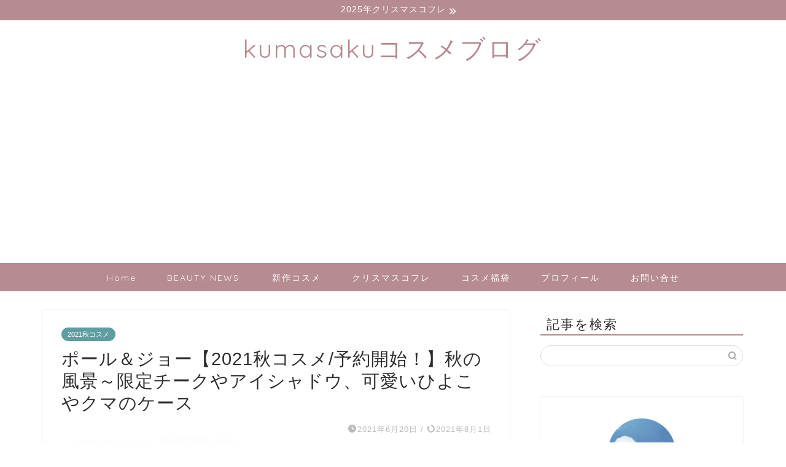

--- FILE ---
content_type: text/html; charset=UTF-8
request_url: https://kumasaku.com/2021/06/20/pauljoe1-2021autumn/
body_size: 15670
content:
<!DOCTYPE html><html lang="ja"><head prefix="og: http://ogp.me/ns# fb: http://ogp.me/ns/fb# article: http://ogp.me/ns/article#"><meta charset="utf-8"><meta http-equiv="X-UA-Compatible" content="IE=edge"><meta name="viewport" content="width=device-width, initial-scale=1"><meta property="og:type" content="blog"><meta property="og:title" content="ポール＆ジョー【2021秋コスメ/予約開始！】秋の風景～限定チークやアイシャドウ、可愛いひよこやクマのケースkumasakuコスメブログ"><meta property="og:url" content="https://kumasaku.com/2021/06/20/pauljoe1-2021autumn/"><meta property="og:description" content="ポール＆ジョーから2021年8月1日(日)限定発売される秋コスメ「WEEKEND GETAWAY」の通販サイトの先行予約と先行販売情報をまとめました。"><meta property="og:image" content="https://kumasaku.com/wp-content/uploads/2021/06/20210617125.jpg"><meta property="og:site_name" content="kumasakuコスメブログ"><meta property="fb:admins" content=""><meta name="twitter:card" content="summary_large_image"><meta name="twitter:site" content="@CKumacom"><meta name="description" itemprop="description" content="ポール＆ジョーから2021年8月1日(日)限定発売される秋コスメ「WEEKEND GETAWAY」の通販サイトの先行予約と先行販売情報をまとめました。" ><link rel="canonical" href="https://kumasaku.com/2021/06/20/pauljoe1-2021autumn/"><link media="all" href="https://kumasaku.com/wp-content/cache/autoptimize/css/autoptimize_c7cbee5db66d1c4c664b58d8eddbeb37.css" rel="stylesheet"><title>ポール＆ジョー【2021秋コスメ/予約開始！】秋の風景～限定チークやアイシャドウ、可愛いひよこやクマのケースkumasakuコスメブログ</title><meta name='robots' content='max-image-preview:large' /><link rel='dns-prefetch' href='//ajax.googleapis.com' /><link rel='dns-prefetch' href='//cdnjs.cloudflare.com' /><link href='https://pagead2.googlesyndication.com' rel='preconnect' /><link href='https://www.googletagmanager.com' rel='preconnect' /><link href='https://ajax.googleapis.com' rel='preconnect' /><link rel="alternate" type="application/rss+xml" title="kumasakuコスメブログ &raquo; フィード" href="https://kumasaku.com/feed/" /><link rel="alternate" type="application/rss+xml" title="kumasakuコスメブログ &raquo; コメントフィード" href="https://kumasaku.com/comments/feed/" /><link rel="alternate" type="application/rss+xml" title="kumasakuコスメブログ &raquo; ポール＆ジョー【2021秋コスメ/予約開始！】秋の風景～限定チークやアイシャドウ、可愛いひよこやクマのケース のコメントのフィード" href="https://kumasaku.com/2021/06/20/pauljoe1-2021autumn/feed/" /><link rel='stylesheet' id='swiper-style-css'  href='https://cdnjs.cloudflare.com/ajax/libs/Swiper/4.0.7/css/swiper.min.css?ver=5.7.14' type='text/css' media='all' /> <script type='text/javascript' src='https://ajax.googleapis.com/ajax/libs/jquery/1.12.4/jquery.min.js?ver=5.7.14' id='jquery-js'></script> <script type='text/javascript' id='zxcvbn-async-js-extra'>var _zxcvbnSettings = {"src":"https:\/\/kumasaku.com\/wp-includes\/js\/zxcvbn.min.js"};</script> <link rel="https://api.w.org/" href="https://kumasaku.com/wp-json/" /><link rel="alternate" type="application/json" href="https://kumasaku.com/wp-json/wp/v2/posts/63013" /><link rel='shortlink' href='https://kumasaku.com/?p=63013' /><link rel="alternate" type="application/json+oembed" href="https://kumasaku.com/wp-json/oembed/1.0/embed?url=https%3A%2F%2Fkumasaku.com%2F2021%2F06%2F20%2Fpauljoe1-2021autumn%2F" /><link rel="alternate" type="text/xml+oembed" href="https://kumasaku.com/wp-json/oembed/1.0/embed?url=https%3A%2F%2Fkumasaku.com%2F2021%2F06%2F20%2Fpauljoe1-2021autumn%2F&#038;format=xml" /><link rel="icon" href="https://kumasaku.com/wp-content/uploads/2020/01/cropped-kumasaku3-32x32.jpg" sizes="32x32" /><link rel="icon" href="https://kumasaku.com/wp-content/uploads/2020/01/cropped-kumasaku3-192x192.jpg" sizes="192x192" /><link rel="apple-touch-icon" href="https://kumasaku.com/wp-content/uploads/2020/01/cropped-kumasaku3-180x180.jpg" /><meta name="msapplication-TileImage" content="https://kumasaku.com/wp-content/uploads/2020/01/cropped-kumasaku3-270x270.jpg" />  <script async src="https://www.googletagmanager.com/gtag/js?id=UA-49426793-4"></script> <script>window.dataLayer = window.dataLayer || [];
  function gtag(){dataLayer.push(arguments);}
  gtag('js', new Date());

  gtag('config', 'UA-49426793-4');</script> <meta name="google-site-verification" content="UKJDHmyjhoeOq366ECAMoST7uVbFY9PynzTznGUphJA" /> <script async src="https://pagead2.googlesyndication.com/pagead/js/adsbygoogle.js"></script> <script>(adsbygoogle = window.adsbygoogle || []).push({
          google_ad_client: "ca-pub-2497858593327099",
          enable_page_level_ads: true
     });</script> <script type="text/javascript" language="javascript">var vc_pid = "892017550";</script><script type="text/javascript" src="//aml.valuecommerce.com/vcdal.js" async></script> <script type="text/javascript" src="//mlb.valuecommerce.com/mylinkbox.js" async></script> <link rel="preload" as="font" type="font/woff" href="https://kumasaku.com/wp-content/themes/jin/font/jin-icons/fonts/jin-icons.ttf?c16tcv" crossorigin></head><body class="post-template-default single single-post postid-63013 single-format-standard" id="nofont-style"><div id="wrapper"><div id="scroll-content" class="animate-off"><div class="cps-info-bar animate-off"> <a href="https://kumasaku.com/tag/2025xmas/"><span>2025年クリスマスコフレ</span></a></div><div id="header-box" class="tn_on header-box animate-off"><div id="header" class="header-type2 header animate-off"><div id="site-info" class="ef"> <span class="tn-logo-size"><a href='https://kumasaku.com/' title='kumasakuコスメブログ' rel='home'>kumasakuコスメブログ</a></span></div></div></div><div id="nav-container" class="header-style3-animate animate-off"><div id="drawernav" class="ef"><nav class="fixed-content"><ul class="menu-box"><li class="menu-item menu-item-type-custom menu-item-object-custom menu-item-home menu-item-268"><a href="http://kumasaku.com/">Home</a></li><li class="menu-item menu-item-type-taxonomy menu-item-object-category menu-item-102707"><a href="https://kumasaku.com/category/news/">BEAUTY NEWS</a></li><li class="menu-item menu-item-type-taxonomy menu-item-object-category current-post-ancestor menu-item-42642"><a href="https://kumasaku.com/category/newcosme/"><span><i class="デパコスからプチプラまで、新作コスメの最新情報をお届けします。" aria-hidden="true"></i></span>新作コスメ</a></li><li class="menu-item menu-item-type-taxonomy menu-item-object-category menu-item-55196"><a href="https://kumasaku.com/category/xmascoffret/">クリスマスコフレ</a></li><li class="menu-item menu-item-type-taxonomy menu-item-object-category menu-item-42648"><a href="https://kumasaku.com/category/happybag/">コスメ福袋</a></li><li class="menu-item menu-item-type-post_type menu-item-object-page menu-item-253"><a href="https://kumasaku.com/page-250/">プロフィール</a></li><li class="menu-item menu-item-type-post_type menu-item-object-page menu-item-814"><a href="https://kumasaku.com/otoiawase/">お問い合せ</a></li></ul></nav></div></div><div class="clearfix"></div><div id="contents"><main id="main-contents" class="main-contents article_style1 animate-off" itemprop="mainContentOfPage"><section class="cps-post-box hentry"><article class="cps-post"><header class="cps-post-header"> <span class="cps-post-cat category-2021autumn" itemprop="keywords"><a href="https://kumasaku.com/category/newcosme/2021autumn/" style="background-color:!important;">2021秋コスメ</a></span><h1 class="cps-post-title entry-title" itemprop="headline">ポール＆ジョー【2021秋コスメ/予約開始！】秋の風景～限定チークやアイシャドウ、可愛いひよこやクマのケース</h1><div class="cps-post-meta vcard"> <span class="writer fn" itemprop="author" itemscope itemtype="https://schema.org/Person"><span itemprop="name">kumasaku</span></span> <span class="cps-post-date-box"> <span class="cps-post-date"><i class="jic jin-ifont-watch" aria-hidden="true"></i>&nbsp;<time class="entry-date date published" datetime="2021-06-20T13:28:28+09:00">2021年6月20日</time></span> <span class="timeslash"> /</span> <time class="entry-date date updated" datetime="2021-08-01T08:45:27+09:00"><span class="cps-post-date"><i class="jic jin-ifont-reload" aria-hidden="true"></i>&nbsp;2021年8月1日</span></time> </span></div></header><div class="cps-post-thumb jin-thumb-original" itemscope itemtype="https://schema.org/ImageObject"> <img src="https://kumasaku.com/wp-content/uploads/2021/06/20210617125.jpg" class="attachment-large_size size-large_size wp-post-image" alt="ポール＆ジョー【2021秋コスメ/先行予約情報】秋の風景～限定チークやアイシャドウ、可愛いひよこやクマのケース" loading="lazy" width ="760" height ="428" /></div><div class="share-top sns-design-type01"><div class="sns-top"><ol><li class="twitter"><a href="https://twitter.com/share?url=https%3A%2F%2Fkumasaku.com%2F2021%2F06%2F20%2Fpauljoe1-2021autumn%2F&text=%E3%83%9D%E3%83%BC%E3%83%AB%EF%BC%86%E3%82%B8%E3%83%A7%E3%83%BC%E3%80%902021%E7%A7%8B%E3%82%B3%E3%82%B9%E3%83%A1%2F%E4%BA%88%E7%B4%84%E9%96%8B%E5%A7%8B%EF%BC%81%E3%80%91%E7%A7%8B%E3%81%AE%E9%A2%A8%E6%99%AF%EF%BD%9E%E9%99%90%E5%AE%9A%E3%83%81%E3%83%BC%E3%82%AF%E3%82%84%E3%82%A2%E3%82%A4%E3%82%B7%E3%83%A3%E3%83%89%E3%82%A6%E3%80%81%E5%8F%AF%E6%84%9B%E3%81%84%E3%81%B2%E3%82%88%E3%81%93%E3%82%84%E3%82%AF%E3%83%9E%E3%81%AE%E3%82%B1%E3%83%BC%E3%82%B9 - kumasakuコスメブログ&via=CKumacom&related=CKumacom"><i class="jic jin-ifont-twitter"></i></a></li><li class="facebook"> <a href="https://www.facebook.com/sharer.php?src=bm&u=https%3A%2F%2Fkumasaku.com%2F2021%2F06%2F20%2Fpauljoe1-2021autumn%2F&t=%E3%83%9D%E3%83%BC%E3%83%AB%EF%BC%86%E3%82%B8%E3%83%A7%E3%83%BC%E3%80%902021%E7%A7%8B%E3%82%B3%E3%82%B9%E3%83%A1%2F%E4%BA%88%E7%B4%84%E9%96%8B%E5%A7%8B%EF%BC%81%E3%80%91%E7%A7%8B%E3%81%AE%E9%A2%A8%E6%99%AF%EF%BD%9E%E9%99%90%E5%AE%9A%E3%83%81%E3%83%BC%E3%82%AF%E3%82%84%E3%82%A2%E3%82%A4%E3%82%B7%E3%83%A3%E3%83%89%E3%82%A6%E3%80%81%E5%8F%AF%E6%84%9B%E3%81%84%E3%81%B2%E3%82%88%E3%81%93%E3%82%84%E3%82%AF%E3%83%9E%E3%81%AE%E3%82%B1%E3%83%BC%E3%82%B9 - kumasakuコスメブログ" onclick="javascript:window.open(this.href, '', 'menubar=no,toolbar=no,resizable=yes,scrollbars=yes,height=300,width=600');return false;"><i class="jic jin-ifont-facebook-t" aria-hidden="true"></i></a></li><li class="hatebu"> <a href="https://b.hatena.ne.jp/add?mode=confirm&url=https%3A%2F%2Fkumasaku.com%2F2021%2F06%2F20%2Fpauljoe1-2021autumn%2F" onclick="javascript:window.open(this.href, '', 'menubar=no,toolbar=no,resizable=yes,scrollbars=yes,height=400,width=510');return false;" ><i class="font-hatena"></i></a></li><li class="pocket"> <a href="https://getpocket.com/edit?url=https%3A%2F%2Fkumasaku.com%2F2021%2F06%2F20%2Fpauljoe1-2021autumn%2F&title=%E3%83%9D%E3%83%BC%E3%83%AB%EF%BC%86%E3%82%B8%E3%83%A7%E3%83%BC%E3%80%902021%E7%A7%8B%E3%82%B3%E3%82%B9%E3%83%A1%2F%E4%BA%88%E7%B4%84%E9%96%8B%E5%A7%8B%EF%BC%81%E3%80%91%E7%A7%8B%E3%81%AE%E9%A2%A8%E6%99%AF%EF%BD%9E%E9%99%90%E5%AE%9A%E3%83%81%E3%83%BC%E3%82%AF%E3%82%84%E3%82%A2%E3%82%A4%E3%82%B7%E3%83%A3%E3%83%89%E3%82%A6%E3%80%81%E5%8F%AF%E6%84%9B%E3%81%84%E3%81%B2%E3%82%88%E3%81%93%E3%82%84%E3%82%AF%E3%83%9E%E3%81%AE%E3%82%B1%E3%83%BC%E3%82%B9 - kumasakuコスメブログ"><i class="jic jin-ifont-pocket" aria-hidden="true"></i></a></li><li class="line"> <a href="https://line.me/R/msg/text/?https%3A%2F%2Fkumasaku.com%2F2021%2F06%2F20%2Fpauljoe1-2021autumn%2F"><i class="jic jin-ifont-line" aria-hidden="true"></i></a></li></ol></div></div><div class="clearfix"></div><div class="c--labeling-act d--labeling-act-strong"><span class="a--labeling-act">PR</span></div><div class="cps-post-main-box"><div class="cps-post-main    h2-style01 h3-style07 h4-style03 entry-content xl-size l-size-sp" itemprop="articleBody"><div class="clearfix"></div><div class="sponsor-top"></div><section class="ad-single ad-top"><div class="center-rectangle"> <script async src="https://pagead2.googlesyndication.com/pagead/js/adsbygoogle.js?client=ca-pub-2497858593327099"
     crossorigin="anonymous"></script>  <ins class="adsbygoogle"
 style="display:block"
 data-ad-client="ca-pub-2497858593327099"
 data-ad-slot="1920387888"
 data-ad-format="auto"
 data-full-width-responsive="true"></ins> <script>(adsbygoogle = window.adsbygoogle || []).push({});</script> </div></section><p>こんにちは！kumasaku（<a href="https://twitter.com/CKumacom" target="_blank" rel="noopener noreferrer">@CKumacom</a>）です。</p><p>ポール＆ジョー(PAUL &amp; JOE)から<strong><a href="https://kumasaku.com/2021/05/13/2021autumncalendar/" target="_blank" rel="noopener noreferrer">2021年秋新作コスメ</a></strong>の最新情報が届きました！</p><p><a href="https://kumasaku.com/tag/pauljoe/" target="_blank" rel="noopener"><strong>ポール＆ジョー(PAUL &amp; JOE)</strong></a>から、2021年秋コスメ<span style="font-size: 20px;"><strong><span class="marker2">「WEEKEND GETAWAY」</span></strong></span>が2021年8月1日(日)限定発売されます。</p><blockquote class="twitter-tweet"><p dir="ltr" lang="ja">【新作コスメ情報&#x203c;&#xfe0f;】<br /> &#x1f4c6;8/1発売<br /> ポール＆ジョー<br /> 『WEEKEND GETAWAY』<br /> &#x1f338;パウダー ブラッシュ L【全3種／限定品】<br /> &#x1f338;アイカラー CS【全3種／限定品】<br /> &#x1f338;リップスティック CS【全3色／限定品】ほか<a href="https://twitter.com/hashtag/%E3%83%9D%E3%83%AB%E3%82%B8%E3%83%A7?src=hash&amp;ref_src=twsrc%5Etfw">#ポルジョ</a> の秋コスメ2021<br /> 限定のコンパクトもケースもカラーも全部可愛い&#x1f43b; <a href="https://t.co/IfoiJBNhvz">pic.twitter.com/IfoiJBNhvz</a></p><p>— kumasaku&#x1f43b;新作コスメ＆夏コスメ通販ウォッチャー&#x1f525; (@CKumacom) <a href="https://twitter.com/CKumacom/status/1406132066564014085?ref_src=twsrc%5Etfw">June 19, 2021</a></p></blockquote><p><script async src="https://platform.twitter.com/widgets.js" charset="utf-8"></script></p><p>この記事では、新作コスメの詳細情報と、通販サイトの先行予約や先行販売の販売スケジュールをまとめています！</p><p>ポール＆ジョー(PAUL &amp; JOE)の新作コスメを通販サイトで確実にGETしたい人は、<b><span class="marker2">記事の後半にこっそりと「<span style="font-size: 20px;">コツ</span>」</span></b>をまとめているので、ぜひ実践してみてくださいね！</p><p>▼ポール＆ジョー(PAUL &amp; JOE)の2021年秋コスメのラインナップはこちらです。</p><p><b><span class="marker">9月1日(水)</span></b></p> <a href="https://kumasaku.com/2021/07/16/pauljoe1-2021autumn-2/" class="blog-card"><div class="blog-card-hl-box"><i class="jic jin-ifont-post"></i><span class="blog-card-hl"></span></div><div class="blog-card-box"><div class="blog-card-thumbnail"><img src="https://kumasaku.com/wp-content/uploads/2021/07/20210617134-320x180.jpg" class="blog-card-thumb-image wp-post-image" alt="ポール＆ジョー【2021新作秋コスメ】8/1～予約開始！名品ファンデが進化「モイスチュアライジング ファンデーション プライマー」" loading="lazy" width ="162" height ="91" /></div><div class="blog-card-content"><span class="blog-card-title">ポール＆ジョー【2021新作秋コスメ】8/1～予約開始！名品ファンデが進化「モイスチュアライジング ファンデーション プライマー」</span><span class="blog-card-excerpt">ポール＆ジョーから2021年9月1日(水)発売される名品ファンデ「モイスチュアライジング ファンデーション プライマー」が進化して登場します！先行予約情報をまとめました。...</span></div></div></a><div id="toc_container" class="no_bullets"><p class="toc_title">もくじ</p><ul class="toc_list"><li><a href="#i"><span class="toc_number toc_depth_1">1</span> 通販サイトで購入する方法と販売スケジュール【随時更新】</a><ul><li><a href="#81"><span class="toc_number toc_depth_2">1.1</span> 8月1日(日)【全国販売開始】</a></li><li><a href="#i-2"><span class="toc_number toc_depth_2">1.2</span> 先行予約受付中</a></li></ul></li><li><a href="#2021WEEKEND_GETAWAY81"><span class="toc_number toc_depth_1">2</span> ポール＆ジョー2021秋コスメ「WEEKEND GETAWAY」【8/1(日)発売】詳細情報</a><ul><li><a href="#_L3"><span class="toc_number toc_depth_2">2.1</span> パウダー ブラッシュ L（全3種／限定品）</a></li><li><a href="#_CS3"><span class="toc_number toc_depth_2">2.2</span> アイカラー CS（全3種／限定品）</a></li><li><a href="#3"><span class="toc_number toc_depth_2">2.3</span> コンパクト（全3種／限定品）</a></li><li><a href="#_CS3-2"><span class="toc_number toc_depth_2">2.4</span> リップスティック CS（全3色／限定品）</a></li><li><a href="#_CS3-3"><span class="toc_number toc_depth_2">2.5</span> リップスティック ケース CS（全3種／限定品）</a></li></ul></li><li><a href="#i-3"><span class="toc_number toc_depth_1">3</span> まとめ</a></li></ul></div><h2><span id="i">通販サイトで購入する方法と販売スケジュール【随時更新】</span></h2><p>ポール＆ジョー(PAUL &amp; JOE)の商品は、百貨店などの通販サイトで購入することができます！</p><p>ポール＆ジョー(PAUL &amp; JOE)の商品を購入できる通販サイトと、先行予約や先行販売などの「販売スケジュール」を随時こちらでお知らせいたします！</p><p>販売開始日がわかりましたら、<b><span class="marker2">事前に各通販サイトに<span style="font-size: 20px;">会員登録</span></span></b>を済ませておくと、当日素早く注文手続きができるのでオススメです！</p><h3><span id="81">8月1日(日)【全国販売開始】</span></h3><p><span style="font-size: 20px;"><strong>■10時00分～／<a href="https://www.daimaru-matsuzakaya.jp/SEARCH/beautybrand/paul-joe-beaute/?SEQ_OR=1%2C4%2C6%2C7" target="_blank" rel="noopener noreferrer">大丸松坂屋</a></strong></span><br /> ポール＆ジョー『WEEKEND GETAWAY』</p><p><span style="font-size: 20px;"><strong>■00時00分～／<a href="https://click.linksynergy.com/fs-bin/click?id=jXa9OeD4cJc&amp;offerid=592963.5&amp;type=3&amp;subid=0" target="new" rel="nofollow noopener noreferrer">阪急百貨店公式通販 HANKYU BEAUTY ONLINE</a><img loading="lazy" src="https://ad.linksynergy.com/fs-bin/show?id=jXa9OeD4cJc&amp;bids=592963.5&amp;type=3&amp;subid=0" alt="" width="1" height="1" border="0" /></strong></span><br /> ポール＆ジョー『WEEKEND GETAWAY』</p><h3><span id="i-2">先行予約受付中</span></h3><p><span style="font-size: 20px;"><strong>■<a href="https://click.linksynergy.com/deeplink?id=jXa9OeD4cJc&amp;mid=14050&amp;murl=https%3A%2F%2Fwww.cosme.com%2Fbrand%2Findex.php%3Fbrand_id%3D3619%26pageno%3D%26category_id%3D%26name%3D%26pricefrom%3D%26priceto%3D%26sort%3D4%26disp%3D20" target="new" rel="noopener noreferrer">アットコスメショッピング（ポール &amp; ジョー）</a><img loading="lazy" src="https://ad.linksynergy.com/fs-bin/show?id=jXa9OeD4cJc&amp;bids=237914.1&amp;type=10" alt="icon" width="1" height="1" /></strong></span><br /> ポール＆ジョー『WEEKEND GETAWAY』</p><p>&nbsp;</p><div class="simple-box2"><p>通販サイトの「先行予約」と「先行販売」の最速情報はTwitterで随時ツイートしています！<b>フォロー（<a href="https://twitter.com/CKumacom" target="_blank" rel="noopener noreferrer">@CKumacom</a>）してご確認ください！</b></p></div><p>こちらの通販サイトで販売される可能性があるのでチェックしてみてください！</p><p><span style="color:#e9546b; font-size:16px;" class="jic-sc jin-code-icon-cart"><i class="jic jin-ifont-cart"></i></span><a href="https://7af-ent.omni7.jp/relay/aza000Be0000" target="_blank" rel="noopener noreferrer">西武・そごう</a></p><p><span style="color:#e9546b; font-size:16px;" class="jic-sc jin-code-icon-cart"><i class="jic jin-ifont-cart"></i></span><a href="https://a.r10.to/hIMu6A" target="_blank" rel="noopener noreferrer">楽天市場（ポール ＆ ジョー ボーテ）</a></p><p><span style="color:#e9546b; font-size:16px;" class="jic-sc jin-code-icon-cart"><i class="jic jin-ifont-cart"></i></span><a href="https://amzn.to/2RkU3Pa" target="_blank" rel="noopener noreferrer">Amazon（ポール ＆ ジョー ボーテ）</a></p><p>&nbsp;</p><p>1つの通販サイトが完売していても、他のサイトにまだ在庫がある可能性があります！</p><p>諦めずに他のサイトも同時にチェックしてみてください！</p><p>通販サイトの発売開始時間は通常午前10時から。</p><p>「阪急百貨店公式通販 HANKYU BEAUTY ONLINE」や、「アットコスメショッピング」など、一部の通販サイトでは00時00分から発売開始になる場合もあります！</p><p>発売日前に商品ページを各自で事前にチェックしておくようにしてください！</p><div class="jin-photo-title"><span class="jin-fusen3">店頭で購入する場合</span></div><p>▼お近くのポール＆ジョー(PAUL &amp; JOE)のショップリストはこちらからご確認ください！</p><p><span style="color:#e9546b; font-size:12px;" class="jic-sc jin-code-icon-arrowdouble"><i class="jic jin-ifont-arrowdouble"></i></span><a href="https://www.paul-joe-beaute.com/jp/shop/japan/" target="_blank" rel="noopener">ポール＆ジョー(PAUL &amp; JOE)ショップリスト</a></p><h2><span id="2021WEEKEND_GETAWAY81">ポール＆ジョー2021秋コスメ「WEEKEND GETAWAY」【8/1(日)発売】詳細情報</span></h2> <img loading="lazy" class="aligncenter wp-image-63029 size-full" src="https://kumasaku.com/wp-content/uploads/2021/06/20210617112.jpg" alt="ポール＆ジョー「ウィークエンド ゲットアウェイ(WEEKEND GETAWAY)」" width="760" height="428" /><p>ポール＆ジョー(PAUL &amp; JOE)から2021年8月1日(日)限定発売される<strong><span class="marker2">「ウィークエンド ゲットアウェイ(WEEKEND GETAWAY)」</span></strong>をご紹介いたします！</p><p>ポール＆ジョー(PAUL &amp; JOE)の2021年秋コスメのテーマは『週末のお出かけ』。</p><p>公園の落ち葉や街路樹が色づく街など、お出かけ時に目にする秋の風景から着想を得た秋の限定コレクションです。</p><p>ポール＆ジョー2021年秋冬コレクションからセレクトしたひよこ柄とベア柄とホース柄の限定コンパクトとケースもラインナップ。</p><h3><span id="_L3">パウダー ブラッシュ L（全3種／限定品）</span></h3> <img loading="lazy" class="aligncenter wp-image-63026 size-full" src="https://kumasaku.com/wp-content/uploads/2021/06/20210617126.jpg" alt="パウダー ブラッシュ L（全3種／限定品）" width="760" height="428" /><p><span style="color:#e9546b; font-size:16px;" class="jic-sc jin-code-icon-check"><i class="jic jin-ifont-check"></i></span>色とりどりに積み重なった落ち葉を思わせる、見た目にも美しい<span style="font-size: 20px;"><strong>ブレンドチークカラー</strong></span>。</p><p><span style="color:#e9546b; font-size:16px;" class="jic-sc jin-code-icon-check"><i class="jic jin-ifont-check"></i></span>厳選された3色のビーズが絶妙なニュアンスをうみだし、単色では出すことのできない深みのある発色で頬を秋色に彩る。</p><p><span style="color:#e9546b; font-size:16px;" class="jic-sc jin-code-icon-check"><i class="jic jin-ifont-check"></i></span>ムラなく均一に肌にフィットして色ぐすみやヨレを防ぎ、つけたての美しい仕上がりが持続する。</p><div class="jin-photo-title"><span class="jin-fusen2">カラーバリエーション</span></div> <img loading="lazy" class="aligncenter wp-image-63019 size-full" src="https://kumasaku.com/wp-content/uploads/2021/06/20210617119.jpg" alt="パウダー ブラッシュ L　01 オータム フォリッジ（限定品）" width="269" height="241" /><p><b><span class="marker2">01 オータム フォリッジ（限定品）</span></b><br /> メープルレッド×マロニエブラウン×ウォームアイボリー<br /> (ブラウン、ゴールド、レッド、ホワイトのパール入り)</p> <img loading="lazy" class="aligncenter wp-image-63020 size-full" src="https://kumasaku.com/wp-content/uploads/2021/06/20210617120.jpg" alt="パウダー ブラッシュ L　02 ウィークエンド ゲットアウェイ（限定品）" width="269" height="241" /><p><b><span class="marker2">02 ウィークエンド ゲットアウェイ（限定品）</span></b><br /> レッドオレンジ×サンセットオレンジ×クリームイエロー<br /> (ゴールド、ホワイトのパール入り)</p> <img loading="lazy" class="aligncenter wp-image-63021 size-full" src="https://kumasaku.com/wp-content/uploads/2021/06/20210617121.jpg" alt="パウダー ブラッシュ L　03 アンドロワ プレフェレ（限定品）" width="269" height="241" /><p><b><span class="marker2">03 アンドロワ プレフェレ（限定品）</span></b><br /> ローズピンク×ベビーピンク×コーラルピンク<br /> (ホワイト、レッド、ゴールドのパール入り)</p><table class="cps-table03"><tbody><tr><th>商品名</th><td class="rankinginfo">パウダー ブラッシュ L（全3種／限定品）</td></tr><tr><th>価格</th><td class="rankinginfo">レフィル／各2,200円（税抜価格2,000円）</td></tr><tr><th>カラー</th><td>・01 オータム フォリッジ（限定品）<br /> ・02 ウィークエンド ゲットアウェイ（限定品）<br /> ・03 アンドロワ プレフェレ（限定品）</td></tr><tr><th>発売日</th><td class="rankinginfo">2021年8月1日（日）</td></tr><tr><th>予約開始日</th><td class="rankinginfo">2021年7月18日（日）</td></tr></tbody></table><h3><span id="_CS3">アイカラー CS（全3種／限定品）</span></h3> <img loading="lazy" class="aligncenter wp-image-63027 size-full" src="https://kumasaku.com/wp-content/uploads/2021/06/20210617127.jpg" alt="アイカラー CS（全3種／限定品）" width="760" height="428" /><p><span style="color:#e9546b; font-size:16px;" class="jic-sc jin-code-icon-check"><i class="jic jin-ifont-check"></i></span>花の彩りをぎゅっと詰め込んだ、フラワーボックスのような<span style="font-size: 20px;"><strong>2色入りアイシャドウパレット</strong></span>。</p><p><span style="color:#e9546b; font-size:16px;" class="jic-sc jin-code-icon-check"><i class="jic jin-ifont-check"></i></span>皮脂による色ぐすみを防ぎ、動きの多い目もとでもヨレずに美しい仕上がりをキープ。</p><div class="jin-photo-title"><span class="jin-fusen2">カラーバリエーション</span></div> <img loading="lazy" class="aligncenter wp-image-63022 size-full" src="https://kumasaku.com/wp-content/uploads/2021/06/20210617122.jpg" alt="アイカラー CS　126 クランベリー サイダー（限定品）" width="269" height="241" /><p><b><span class="marker2">126 クランベリー サイダー（限定品）</span></b><br /> ・クランベリーレッド(レッド、シルバー、ブラックのパール入り)<br /> ・シナモンベージュ(ブラック、シルバー、ブラウン、ゴールドのパール入り)</p> <img loading="lazy" class="aligncenter wp-image-63023 size-full" src="https://kumasaku.com/wp-content/uploads/2021/06/20210617123.jpg" alt="アイカラー CS　127 サンデー ドライブ（限定品）" width="269" height="241" /><p><b><span class="marker2">127 サンデー ドライブ（限定品）</span></b><br /> ・シャイニーゴールド(シルバー、ゴールド、グリーンのパール入り)<br /> ・ブリックオレンジ(シルバー、レッド、ゴールド、ブラウンのパール入り)</p> <img loading="lazy" class="aligncenter wp-image-63024 size-full" src="https://kumasaku.com/wp-content/uploads/2021/06/20210617124.jpg" alt="アイカラー CS　128 タルト オ フィグ（限定品）" width="269" height="241" /><p><b><span class="marker2">128 タルト オ フィグ（限定品）</span></b><br /> ・ベイクドブラウン(シルバー、レッド、ゴールド、ブラウン、ブラックのパール入り)<br /> ・モーブパープル(レッド、ブラック、シルバーのパール入り)</p><table class="cps-table03"><tbody><tr><th>商品名</th><td class="rankinginfo">アイカラー CS（全3種／限定品）</td></tr><tr><th>価格</th><td class="rankinginfo">レフィル／各3,300円（税抜価格3,000円）</td></tr><tr><th>カラー</th><td>・126 クランベリー サイダー（限定品）<br /> ・127 サンデー ドライブ（限定品）<br /> ・128 タルト オ フィグ（限定品）</td></tr><tr><th>発売日</th><td class="rankinginfo">2021年8月1日（日）</td></tr><tr><th>予約開始日</th><td class="rankinginfo">2021年7月18日（日）</td></tr></tbody></table><h3><span id="3">コンパクト（全3種／限定品）</span></h3> <img loading="lazy" class="aligncenter wp-image-63017 size-full" src="https://kumasaku.com/wp-content/uploads/2021/06/20210617117.jpg" alt="コンパクト（全3種／限定品）028、029、030" width="760" height="428" /><p><span style="color:#e9546b; font-size:16px;" class="jic-sc jin-code-icon-check"><i class="jic jin-ifont-check"></i></span>ポール＆ジョーの世界観を堪能できる<span style="font-size: 20px;"><strong>限定のプリント柄コンパクト</strong></span>。</p><p><span style="color:#e9546b; font-size:16px;" class="jic-sc jin-code-icon-check"><i class="jic jin-ifont-check"></i></span>別売りのレフィルをセットして使用。</p><div class="jin-photo-title"><span class="jin-fusen2">バリエーション</span></div><p>【画像左から】</p><p><b><span class="marker2">028（限定品）</span></b></p><p><b><span class="marker2">029（限定品）</span></b></p><p><b><span class="marker2">030（限定品）</span></b></p><table class="cps-table03"><tbody><tr><th>商品名</th><td class="rankinginfo">コンパクト（全3種／限定品）</td></tr><tr><th>価格</th><td class="rankinginfo">各1,100円（税抜価格1,000円）</td></tr><tr><th>種類</th><td>・028（限定品）<br /> ・029（限定品）<br /> ・030（限定品）</td></tr><tr><th>発売日</th><td class="rankinginfo">2021年8月1日（日）</td></tr><tr><th>予約開始日</th><td class="rankinginfo">2021年7月18日（日）</td></tr></tbody></table><h3><span id="_CS3-2">リップスティック CS（全3色／限定品）</span></h3> <img loading="lazy" class="aligncenter wp-image-63016 size-full" src="https://kumasaku.com/wp-content/uploads/2021/06/20210617116.jpg" alt="リップスティック CS（全3色／限定品）119 エシャープ ローズ、120 マルド ワイン、121 シャテーニュ" width="760" height="428" /><p><span style="color:#e9546b; font-size:16px;" class="jic-sc jin-code-icon-check"><i class="jic jin-ifont-check"></i></span>鮮やかな発色とみずみずしいツヤを叶え、シーンを選ばず使いやすい<span style="font-size: 20px;"><strong>リップスティック</strong></span>。</p><p><span style="color:#e9546b; font-size:16px;" class="jic-sc jin-code-icon-check"><i class="jic jin-ifont-check"></i></span>エモリエント成分として、ホホバオイル（ホホバ種子油）、ラベンダーオイル（ラベンダー油）、ココアバター（カカオ脂）配合。</p><p><span style="color:#e9546b; font-size:16px;" class="jic-sc jin-code-icon-check"><i class="jic jin-ifont-check"></i></span>別売りの専用ケースにセットして使用。</p><div class="jin-photo-title"><span class="jin-fusen2">カラーバリエーション</span></div><p>【画像左から】</p><p><b><span class="marker2">119 エシャープ ローズ（限定品）</span></b><br /> ふんわりやわらかなフォギーピンク</p><p><b><span class="marker2">120 マルド ワイン（限定品）</span></b><br /> シックなワインブラウン</p><p><b><span class="marker2">121 シャテーニュ（限定品）</span></b><br /> まろやかで深みのあるマロンレッド</p><table class="cps-table03"><tbody><tr><th>商品名</th><td class="rankinginfo">リップスティック CS（全3色／限定品）</td></tr><tr><th>価格</th><td class="rankinginfo">レフィル／各2,200円（税抜価格2,000円）</td></tr><tr><th>カラー</th><td>・119 エシャープ ローズ（限定品）<br /> ・120 マルド ワイン（限定品）<br /> ・121 シャテーニュ（限定品）</td></tr><tr><th>発売日</th><td class="rankinginfo">2021年8月1日（日）</td></tr><tr><th>予約開始日</th><td class="rankinginfo">2021年7月18日（日）</td></tr></tbody></table><h3><span id="_CS3-3">リップスティック ケース CS（全3種／限定品）</span></h3> <img loading="lazy" class="aligncenter wp-image-63018 size-full" src="https://kumasaku.com/wp-content/uploads/2021/06/20210617118.jpg" alt="リップスティック ケース CS（全3種／限定品）063、064、065" width="760" height="428" /><p><span style="color:#e9546b; font-size:16px;" class="jic-sc jin-code-icon-check"><i class="jic jin-ifont-check"></i></span><span style="font-size: 20px;"><strong>限定プリント柄リップケース</strong></span>。</p><p><span style="color:#e9546b; font-size:16px;" class="jic-sc jin-code-icon-check"><i class="jic jin-ifont-check"></i></span>別売りのリップスティック レフィルにセットして使用。</p><div class="jin-photo-title"><span class="jin-fusen2">バリエーション</span></div><p>【画像左から】</p><p><b><span class="marker2">063（限定品）</span></b></p><p><b><span class="marker2">064（限定品）</span></b></p><p><b><span class="marker2">065（限定品）</span></b></p><table class="cps-table03"><tbody><tr><th>商品名</th><td class="rankinginfo">リップスティック ケース CS（全3種／限定品）</td></tr><tr><th>価格</th><td class="rankinginfo">各1,100円（税抜価格1,000円）</td></tr><tr><th>種類</th><td>・063（限定品）<br /> ・064（限定品）<br /> ・065（限定品）</td></tr><tr><th>発売日</th><td class="rankinginfo">2021年8月1日（日）</td></tr><tr><th>予約開始日</th><td class="rankinginfo">2021年7月18日（日）</td></tr></tbody></table><h2><span id="i-3">まとめ</span></h2><p>ポール＆ジョー(PAUL &amp; JOE)から、2021年8月1日(日)発売の2021年秋コスメはこちらです。</p><div class="simple-box1"><p><strong>ポール＆ジョー『WEEKEND GETAWAY』</strong><br /> ・パウダー ブラッシュ L（全3種／限定品）<br /> ・アイカラー CS（全3種／限定品）<br /> ・コンパクト（全3種／限定品）<br /> ・リップスティック CS（全3色／限定品）<br /> ・リップスティック ケース CS（全3種／限定品）</p></div><p>話題の人気商品や限定品＆限定色は、通販サイトでは即完売する可能性もあります！</p><p>確実にGETしたい人は、こちらの<b>「<span class="marker2">確実にGETするコツ</span>」</b>を参考にぜひ実践してみてください！</p><div class="simple-box4"><ol><li>通販サイトへ<span style="color: #ff0000;">事前に会員登録</span>を済ませておく</li><li>販売時間前(約10分前)には<span style="color: #ff0000;">サイトへログイン</span></li><li>購入したい商品ページで<span style="color: #ff0000;">リロード(更新)</span>しながら開始時間まで待機する</li><li>注文ボタンが現れたら<span style="color: #ff0000;">素早くクリック</span></li><li>購入手続きも<span style="color: #ff0000;">素早く済ませる</span></li></ol></div><p>欲しいコスメを確実にGETしてくださいね！</p><div class="innerlink-box1"><div class="innerlink-box1-title"><i class="jic jin-ifont-post"></i> あわせて読みたい</div><p><span style="color:#e9546b; font-size:12px;" class="jic-sc jin-code-icon-arrowdouble"><i class="jic jin-ifont-arrowdouble"></i></span><a href="https://kumasaku.com/2021/07/16/pauljoe1-2021autumn-2/" target="_blank" rel="noopener">ポール＆ジョー【2021新作秋コスメ】8/1～予約開始！名品ファンデが進化「モイスチュアライジング ファンデーション プライマー」</a></p></div><p>2021年秋コスメ情報が続々と発表されています！</p><p>他のブランドの秋コスメも気になる人はこちらにまとめているので同時にチェックしておいてください。</p><div class="simple-box4"><p style="text-align: center;"><span style="font-size: 20px;"><b><span style="font-size: 16px;">＼2021</span>秋コスメ<span style="font-size: 16px;">まとめ／</span></b></span></p><p><b><a href="https://kumasaku.com/2021/05/13/2021autumncalendar/" target="_blank" rel="noopener noreferrer"><span class="marker">発売日カレンダー</span></a></b></p> <a href="https://kumasaku.com/2021/05/13/2021autumncalendar/" class="blog-card"><div class="blog-card-hl-box"><i class="jic jin-ifont-post"></i><span class="blog-card-hl"></span></div><div class="blog-card-box"><div class="blog-card-thumbnail"><img src="https://kumasaku.com/wp-content/uploads/2021/05/20201404-320x180.jpg" class="blog-card-thumb-image wp-post-image" alt="秋コスメ2021発売日カレンダー【随時更新】デパコス・プチプラ・韓国コスメ" loading="lazy" width ="162" height ="91" /></div><div class="blog-card-content"><span class="blog-card-title">秋コスメ2021発売日カレンダー【随時更新】デパコス・プチプラ・韓国コスメ</span><span class="blog-card-excerpt">2021年秋の「コスメ発売日カレンダー」です。今日どのブランドから新作コスメが発売されるかコスメ発売日カレンダーで毎日チェックしてください。...</span></div></div></a></div><p>最後まで読んでいただきありがとうございます！</p><p>新作コスメの先行予約＆先行販売などTwitterで最速でツイートしているのでフォロー（<a href="https://twitter.com/CKumacom" target="_blank" rel="noopener noreferrer">@CKumacom</a>）してもらえたら嬉しいです♡</p><p>▼各カテゴリ＆ページ＆SNSへはこちらからどうぞ！</p><p><span style="color:#e9546b; font-size:18px;" class="jic-sc jin-code-icon-twitter"><i class="jic jin-ifont-twitter"></i></span><a href="https://twitter.com/CKumacom" target="_blank" rel="noopener noreferrer">Twitter</a><br /> <span style="color:#e9546b; font-size:18px;" class="jic-sc jin-code-icon-instagram"><i class="jic jin-ifont-instagram"></i></span><a href="https://www.instagram.com/ckumacom/" target="_blank" rel="noopener noreferrer">Instagram</a><br /> <span style="color:#e9546b; font-size:18px;" class="jic-sc jin-code-icon-calendar"><i class="jic jin-ifont-calendar"></i></span><a href="https://kumasaku.com/2020/09/12/yoyaku202009/" target="_blank" rel="noopener noreferrer">新作コスメ【先行予約＆販売】スケジュール【随時更新】</a><br /> <span style="color:#e9546b; font-size:18px;" class="jic-sc jin-code-icon-calendar"><i class="jic jin-ifont-calendar"></i></span><a href="https://kumasaku.com/2021/05/13/2021autumncalendar/" target="_blank" rel="noopener noreferrer">新作コスメ発売カレンダー【随時更新】</a><br /> <span style="color:#e9546b; font-size:18px;" class="jic-sc jin-code-icon-folder"><i class="jic jin-ifont-folder"></i></span><a href="https://kumasaku.com/category/newcosme/" target="_blank" rel="noopener noreferrer">新作コスメ</a><br /> <span style="color:#e9546b; font-size:18px;" class="jic-sc jin-code-icon-folder"><i class="jic jin-ifont-folder"></i></span><a href="https://kumasaku.com/category/xmascoffret/" target="_blank" rel="noopener noreferrer">クリスマスコフレ</a><br /> <span style="color:#e9546b; font-size:18px;" class="jic-sc jin-code-icon-folder"><i class="jic jin-ifont-folder"></i></span><a href="https://kumasaku.com/category/happybag/" target="_blank" rel="noopener noreferrer">コスメ福袋</a></p><div class="tag-box"><span><a href="https://kumasaku.com/tag/pauljoe/"> PAUL&amp;JOE</a></span></div><div class="clearfix"></div><div class="adarea-box"><section class="ad-single"><div class="left-rectangle"><div class="sponsor-center"></div> <script async src="https://pagead2.googlesyndication.com/pagead/js/adsbygoogle.js?client=ca-pub-2497858593327099"
     crossorigin="anonymous"></script>  <ins class="adsbygoogle"
 style="display:block"
 data-ad-client="ca-pub-2497858593327099"
 data-ad-slot="1920387888"
 data-ad-format="auto"
 data-full-width-responsive="true"></ins> <script>(adsbygoogle = window.adsbygoogle || []).push({});</script> </div><div class="right-rectangle"><div class="sponsor-center"></div> <script async src="https://pagead2.googlesyndication.com/pagead/js/adsbygoogle.js?client=ca-pub-2497858593327099"
     crossorigin="anonymous"></script>  <ins class="adsbygoogle"
 style="display:block"
 data-ad-client="ca-pub-2497858593327099"
 data-ad-slot="1920387888"
 data-ad-format="auto"
 data-full-width-responsive="true"></ins> <script>(adsbygoogle = window.adsbygoogle || []).push({});</script> </div><div class="clearfix"></div></section></div><div class="related-ad-unit-area"><script async src="https://pagead2.googlesyndication.com/pagead/js/adsbygoogle.js?client=ca-pub-2497858593327099"
     crossorigin="anonymous"></script>  <ins class="adsbygoogle"
 style="display:block"
 data-ad-client="ca-pub-2497858593327099"
 data-ad-slot="1920387888"
 data-ad-format="auto"
 data-full-width-responsive="true"></ins> <script>(adsbygoogle = window.adsbygoogle || []).push({});</script></div><div class="share sns-design-type01"><div class="sns"><ol><li class="twitter"><a href="https://twitter.com/share?url=https%3A%2F%2Fkumasaku.com%2F2021%2F06%2F20%2Fpauljoe1-2021autumn%2F&text=%E3%83%9D%E3%83%BC%E3%83%AB%EF%BC%86%E3%82%B8%E3%83%A7%E3%83%BC%E3%80%902021%E7%A7%8B%E3%82%B3%E3%82%B9%E3%83%A1%2F%E4%BA%88%E7%B4%84%E9%96%8B%E5%A7%8B%EF%BC%81%E3%80%91%E7%A7%8B%E3%81%AE%E9%A2%A8%E6%99%AF%EF%BD%9E%E9%99%90%E5%AE%9A%E3%83%81%E3%83%BC%E3%82%AF%E3%82%84%E3%82%A2%E3%82%A4%E3%82%B7%E3%83%A3%E3%83%89%E3%82%A6%E3%80%81%E5%8F%AF%E6%84%9B%E3%81%84%E3%81%B2%E3%82%88%E3%81%93%E3%82%84%E3%82%AF%E3%83%9E%E3%81%AE%E3%82%B1%E3%83%BC%E3%82%B9 - kumasakuコスメブログ&via=CKumacom&related=CKumacom"><i class="jic jin-ifont-twitter"></i></a></li><li class="facebook"> <a href="https://www.facebook.com/sharer.php?src=bm&u=https%3A%2F%2Fkumasaku.com%2F2021%2F06%2F20%2Fpauljoe1-2021autumn%2F&t=%E3%83%9D%E3%83%BC%E3%83%AB%EF%BC%86%E3%82%B8%E3%83%A7%E3%83%BC%E3%80%902021%E7%A7%8B%E3%82%B3%E3%82%B9%E3%83%A1%2F%E4%BA%88%E7%B4%84%E9%96%8B%E5%A7%8B%EF%BC%81%E3%80%91%E7%A7%8B%E3%81%AE%E9%A2%A8%E6%99%AF%EF%BD%9E%E9%99%90%E5%AE%9A%E3%83%81%E3%83%BC%E3%82%AF%E3%82%84%E3%82%A2%E3%82%A4%E3%82%B7%E3%83%A3%E3%83%89%E3%82%A6%E3%80%81%E5%8F%AF%E6%84%9B%E3%81%84%E3%81%B2%E3%82%88%E3%81%93%E3%82%84%E3%82%AF%E3%83%9E%E3%81%AE%E3%82%B1%E3%83%BC%E3%82%B9 - kumasakuコスメブログ" onclick="javascript:window.open(this.href, '', 'menubar=no,toolbar=no,resizable=yes,scrollbars=yes,height=300,width=600');return false;"><i class="jic jin-ifont-facebook-t" aria-hidden="true"></i></a></li><li class="hatebu"> <a href="https://b.hatena.ne.jp/add?mode=confirm&url=https%3A%2F%2Fkumasaku.com%2F2021%2F06%2F20%2Fpauljoe1-2021autumn%2F" onclick="javascript:window.open(this.href, '', 'menubar=no,toolbar=no,resizable=yes,scrollbars=yes,height=400,width=510');return false;" ><i class="font-hatena"></i></a></li><li class="pocket"> <a href="https://getpocket.com/edit?url=https%3A%2F%2Fkumasaku.com%2F2021%2F06%2F20%2Fpauljoe1-2021autumn%2F&title=%E3%83%9D%E3%83%BC%E3%83%AB%EF%BC%86%E3%82%B8%E3%83%A7%E3%83%BC%E3%80%902021%E7%A7%8B%E3%82%B3%E3%82%B9%E3%83%A1%2F%E4%BA%88%E7%B4%84%E9%96%8B%E5%A7%8B%EF%BC%81%E3%80%91%E7%A7%8B%E3%81%AE%E9%A2%A8%E6%99%AF%EF%BD%9E%E9%99%90%E5%AE%9A%E3%83%81%E3%83%BC%E3%82%AF%E3%82%84%E3%82%A2%E3%82%A4%E3%82%B7%E3%83%A3%E3%83%89%E3%82%A6%E3%80%81%E5%8F%AF%E6%84%9B%E3%81%84%E3%81%B2%E3%82%88%E3%81%93%E3%82%84%E3%82%AF%E3%83%9E%E3%81%AE%E3%82%B1%E3%83%BC%E3%82%B9 - kumasakuコスメブログ"><i class="jic jin-ifont-pocket" aria-hidden="true"></i></a></li><li class="line"> <a href="https://line.me/R/msg/text/?https%3A%2F%2Fkumasaku.com%2F2021%2F06%2F20%2Fpauljoe1-2021autumn%2F"><i class="jic jin-ifont-line" aria-hidden="true"></i></a></li></ol></div></div></div></div></article></section><div class="toppost-list-box-simple"><section class="related-entry-section toppost-list-box-inner"><div class="related-entry-headline"><div class="related-entry-headline-text ef"><span class="fa-headline"><i class="jic jin-ifont-post" aria-hidden="true"></i>こちらもチェック！</span></div></div><div class="post-list basicstyle"><article class="post-list-item" itemscope itemtype="https://schema.org/BlogPosting"> <a class="post-list-link" rel="bookmark" href="https://kumasaku.com/2021/07/28/naturaglace1-2021autumn/" itemprop='mainEntityOfPage'><div class="post-list-inner"><div class="post-list-thumb" itemprop="image" itemscope itemtype="https://schema.org/ImageObject"> <img src="https://kumasaku.com/wp-content/uploads/2021/07/2021070712-640x360.jpg" class="attachment-small_size size-small_size wp-post-image" alt="ナチュラグラッセ【2021新作秋コスメ/先行販売あり】くすみパステルカラーの限定アイパレットやマルチカラー" loading="lazy" width ="314" height ="176" /><meta itemprop="url" content="https://kumasaku.com/wp-content/uploads/2021/07/2021070712-640x360.jpg"><meta itemprop="width" content="480"><meta itemprop="height" content="270"> <span class="post-list-cat category-2021autumn" style="background-color:!important;" itemprop="keywords">2021秋コスメ</span></div><div class="post-list-meta vcard"><h2 class="post-list-title entry-title" itemprop="headline">ナチュラグラッセ【2021新作秋コスメ/先行販売あり】くすみパステルカラーの限定アイパレットやマルチカラー</h2> <span class="post-list-date date ef updated" itemprop="datePublished dateModified" datetime="2021-07-28" content="2021-07-28">2021年7月28日</span> <span class="writer fn" itemprop="author" itemscope itemtype="https://schema.org/Person"><span itemprop="name">kumasaku</span></span><div class="post-list-publisher" itemprop="publisher" itemscope itemtype="https://schema.org/Organization"> <span itemprop="logo" itemscope itemtype="https://schema.org/ImageObject"> <span itemprop="url"></span> </span> <span itemprop="name">kumasakuコスメブログ</span></div> <span class="post-list-desc" itemprop="description">こんにちは！kumasaku（@CKumacom）です。  ナチュラグラッセ(naturaglacé)から2021年秋新作コスメの最新情&nbsp;…</span></div></div> </a></article><article class="post-list-item" itemscope itemtype="https://schema.org/BlogPosting"> <a class="post-list-link" rel="bookmark" href="https://kumasaku.com/2021/06/26/visee1-2021autumn/" itemprop='mainEntityOfPage'><div class="post-list-inner"><div class="post-list-thumb" itemprop="image" itemscope itemtype="https://schema.org/ImageObject"> <img src="https://kumasaku.com/wp-content/uploads/2021/06/20210615116-640x360.jpg" class="attachment-small_size size-small_size wp-post-image" alt="ヴィセアヴァン【2021秋新作コスメ/予約先行販売】SFの世界のようなアイシャドウとアイカラーペンシル" loading="lazy" width ="314" height ="176" /><meta itemprop="url" content="https://kumasaku.com/wp-content/uploads/2021/06/20210615116-640x360.jpg"><meta itemprop="width" content="480"><meta itemprop="height" content="270"> <span class="post-list-cat category-2021autumn" style="background-color:!important;" itemprop="keywords">2021秋コスメ</span></div><div class="post-list-meta vcard"><h2 class="post-list-title entry-title" itemprop="headline">ヴィセアヴァン【2021秋冬新作コスメ/予約先行販売】SFの世界のようなアイシャドウとアイカラーペンシル</h2> <span class="post-list-date date ef updated" itemprop="datePublished dateModified" datetime="2021-06-26" content="2021-06-26">2021年6月26日</span> <span class="writer fn" itemprop="author" itemscope itemtype="https://schema.org/Person"><span itemprop="name">kumasaku</span></span><div class="post-list-publisher" itemprop="publisher" itemscope itemtype="https://schema.org/Organization"> <span itemprop="logo" itemscope itemtype="https://schema.org/ImageObject"> <span itemprop="url"></span> </span> <span itemprop="name">kumasakuコスメブログ</span></div> <span class="post-list-desc" itemprop="description">こんにちは！kumasaku（@CKumacom）です。  ヴィセ アヴァン(Visée AVANT)から2021年秋新作コスメの最新情&nbsp;…</span></div></div> </a></article><article class="post-list-item" itemscope itemtype="https://schema.org/BlogPosting"> <a class="post-list-link" rel="bookmark" href="https://kumasaku.com/2021/07/31/elegance1-2021autumn/" itemprop='mainEntityOfPage'><div class="post-list-inner"><div class="post-list-thumb" itemprop="image" itemscope itemtype="https://schema.org/ImageObject"> <img src="https://kumasaku.com/wp-content/uploads/2021/07/2021071815-640x360.jpg" class="attachment-small_size size-small_size wp-post-image" alt="エレガンス【2021秋コスメ/予約情報】新色＆限定色「ヌーヴェル アイズ」「レヨン ジュレアイズ N」「ネイルケア カラー」" loading="lazy" width ="314" height ="176" /><meta itemprop="url" content="https://kumasaku.com/wp-content/uploads/2021/07/2021071815-640x360.jpg"><meta itemprop="width" content="480"><meta itemprop="height" content="270"> <span class="post-list-cat category-2021autumn" style="background-color:!important;" itemprop="keywords">2021秋コスメ</span></div><div class="post-list-meta vcard"><h2 class="post-list-title entry-title" itemprop="headline">エレガンス【2021秋コスメ/予約情報】新色＆限定色「ヌーヴェル アイズ」「レヨン ジュレアイズ N」「ネイルケア カラー」</h2> <span class="post-list-date date ef updated" itemprop="datePublished dateModified" datetime="2021-07-31" content="2021-07-31">2021年7月31日</span> <span class="writer fn" itemprop="author" itemscope itemtype="https://schema.org/Person"><span itemprop="name">kumasaku</span></span><div class="post-list-publisher" itemprop="publisher" itemscope itemtype="https://schema.org/Organization"> <span itemprop="logo" itemscope itemtype="https://schema.org/ImageObject"> <span itemprop="url"></span> </span> <span itemprop="name">kumasakuコスメブログ</span></div> <span class="post-list-desc" itemprop="description">こんにちは！kumasaku（@CKumacom）です。  エレガンス(Elégance)から2021年秋新作コスメの最新情報が届きまし&nbsp;…</span></div></div> </a></article><article class="post-list-item" itemscope itemtype="https://schema.org/BlogPosting"> <a class="post-list-link" rel="bookmark" href="https://kumasaku.com/2021/06/15/opera1-2021autumn/" itemprop='mainEntityOfPage'><div class="post-list-inner"><div class="post-list-thumb" itemprop="image" itemscope itemtype="https://schema.org/ImageObject"> <img src="https://kumasaku.com/wp-content/uploads/2021/06/20201428-640x360.jpg" class="attachment-small_size size-small_size wp-post-image" alt="オペラ(OPERA)【2021秋新作コスメ】アースカラーの秋の新定番4色「リップティント N」" loading="lazy" width ="314" height ="176" /><meta itemprop="url" content="https://kumasaku.com/wp-content/uploads/2021/06/20201428-640x360.jpg"><meta itemprop="width" content="480"><meta itemprop="height" content="270"> <span class="post-list-cat category-2021autumn" style="background-color:!important;" itemprop="keywords">2021秋コスメ</span></div><div class="post-list-meta vcard"><h2 class="post-list-title entry-title" itemprop="headline">オペラ(OPERA)【2021秋新作コスメ】アースカラーの秋の新定番4色「リップティント N」</h2> <span class="post-list-date date ef updated" itemprop="datePublished dateModified" datetime="2021-06-15" content="2021-06-15">2021年6月15日</span> <span class="writer fn" itemprop="author" itemscope itemtype="https://schema.org/Person"><span itemprop="name">kumasaku</span></span><div class="post-list-publisher" itemprop="publisher" itemscope itemtype="https://schema.org/Organization"> <span itemprop="logo" itemscope itemtype="https://schema.org/ImageObject"> <span itemprop="url"></span> </span> <span itemprop="name">kumasakuコスメブログ</span></div> <span class="post-list-desc" itemprop="description">こんにちは！kumasaku（@CKumacom）です。  オペラ(OPERA)から2021年秋新作コスメの最新情報が届きました！
 &nbsp;…</span></div></div> </a></article><article class="post-list-item" itemscope itemtype="https://schema.org/BlogPosting"> <a class="post-list-link" rel="bookmark" href="https://kumasaku.com/2021/05/24/lauramercier1-2021autumn/" itemprop='mainEntityOfPage'><div class="post-list-inner"><div class="post-list-thumb" itemprop="image" itemscope itemtype="https://schema.org/ImageObject"> <img src="https://kumasaku.com/wp-content/uploads/2021/05/2021052407-640x360.jpg" class="attachment-small_size size-small_size wp-post-image" alt="ローラメルシエ【2021秋コスメ/予約開始！】日本限定コフレ第2弾！人気メイクアップミニサイズ" loading="lazy" width ="314" height ="176" /><meta itemprop="url" content="https://kumasaku.com/wp-content/uploads/2021/05/2021052407-640x360.jpg"><meta itemprop="width" content="480"><meta itemprop="height" content="270"> <span class="post-list-cat category-2021autumn" style="background-color:!important;" itemprop="keywords">2021秋コスメ</span></div><div class="post-list-meta vcard"><h2 class="post-list-title entry-title" itemprop="headline">ローラメルシエ【2021秋コスメ/予約開始！】日本限定コフレ第2弾！人気メイクアップミニサイズ</h2> <span class="post-list-date date ef updated" itemprop="datePublished dateModified" datetime="2021-05-24" content="2021-05-24">2021年5月24日</span> <span class="writer fn" itemprop="author" itemscope itemtype="https://schema.org/Person"><span itemprop="name">kumasaku</span></span><div class="post-list-publisher" itemprop="publisher" itemscope itemtype="https://schema.org/Organization"> <span itemprop="logo" itemscope itemtype="https://schema.org/ImageObject"> <span itemprop="url"></span> </span> <span itemprop="name">kumasakuコスメブログ</span></div> <span class="post-list-desc" itemprop="description">こんにちは！kumasaku（@CKumacom）です。  ローラ メルシエ(LAURA MERCIER)から2021年秋新作コスメの最&nbsp;…</span></div></div> </a></article><article class="post-list-item" itemscope itemtype="https://schema.org/BlogPosting"> <a class="post-list-link" rel="bookmark" href="https://kumasaku.com/2021/06/12/cosmedecorte1-2021autumn/" itemprop='mainEntityOfPage'><div class="post-list-inner"><div class="post-list-thumb" itemprop="image" itemscope itemtype="https://schema.org/ImageObject"> <img src="https://kumasaku.com/wp-content/uploads/2021/06/20210227207-640x360.jpg" class="attachment-small_size size-small_size wp-post-image" alt="コスメデコルテ【2021秋コスメ/予約開始】着物着想の香水から可愛い限定ミニボトルが登場" loading="lazy" width ="314" height ="176" /><meta itemprop="url" content="https://kumasaku.com/wp-content/uploads/2021/06/20210227207-640x360.jpg"><meta itemprop="width" content="480"><meta itemprop="height" content="270"> <span class="post-list-cat category-2021autumn" style="background-color:!important;" itemprop="keywords">2021秋コスメ</span></div><div class="post-list-meta vcard"><h2 class="post-list-title entry-title" itemprop="headline">コスメデコルテ【2021秋コスメ/予約開始】着物着想の香水から可愛い限定ミニボトルが登場</h2> <span class="post-list-date date ef updated" itemprop="datePublished dateModified" datetime="2021-06-12" content="2021-06-12">2021年6月12日</span> <span class="writer fn" itemprop="author" itemscope itemtype="https://schema.org/Person"><span itemprop="name">kumasaku</span></span><div class="post-list-publisher" itemprop="publisher" itemscope itemtype="https://schema.org/Organization"> <span itemprop="logo" itemscope itemtype="https://schema.org/ImageObject"> <span itemprop="url"></span> </span> <span itemprop="name">kumasakuコスメブログ</span></div> <span class="post-list-desc" itemprop="description">こんにちは！kumasaku（@CKumacom）です。  コスメデコルテ(DECORTÉ)から2021年秋新作コスメの最新情報が届きま&nbsp;…</span></div></div> </a></article></div></section></div><div class="clearfix"></div><div class="related-ad-area"><section class="ad-single"><div class="left-rectangle"><div class="sponsor-center"></div> <script async src="https://pagead2.googlesyndication.com/pagead/js/adsbygoogle.js?client=ca-pub-2497858593327099"
     crossorigin="anonymous"></script>  <ins class="adsbygoogle"
 style="display:block"
 data-ad-client="ca-pub-2497858593327099"
 data-ad-slot="1920387888"
 data-ad-format="auto"
 data-full-width-responsive="true"></ins> <script>(adsbygoogle = window.adsbygoogle || []).push({});</script> </div><div class="right-rectangle"><div class="sponsor-center"></div> <script async src="https://pagead2.googlesyndication.com/pagead/js/adsbygoogle.js?client=ca-pub-2497858593327099"
     crossorigin="anonymous"></script>  <ins class="adsbygoogle"
 style="display:block"
 data-ad-client="ca-pub-2497858593327099"
 data-ad-slot="1920387888"
 data-ad-format="auto"
 data-full-width-responsive="true"></ins> <script>(adsbygoogle = window.adsbygoogle || []).push({});</script> </div><div class="clearfix"></div></section></div></main><div id="sidebar" class="sideber sidebar_style5 animate-off" role="complementary" itemscope itemtype="https://schema.org/WPSideBar"><div id="search-2" class="widget widget_search"><div class="widgettitle ef">記事を検索</div><form class="search-box" role="search" method="get" id="searchform" action="https://kumasaku.com/"> <input type="search" placeholder="" class="text search-text" value="" name="s" id="s"> <input type="submit" id="searchsubmit" value="&#xe931;"></form></div><div id="widget-profile-2" class="widget widget-profile"><div class="my-profile"><div class="myjob">コスメとK-POPオタクのブロガー</div><div class="myname">kumasaku（くまさく）</div><div class="my-profile-thumb"> <a href="https://kumasaku.com/2021/06/20/pauljoe1-2021autumn/"><img src="https://kumasaku.com/wp-content/uploads/2019/02/kumasaku3-150x150.jpg" alt="" width="110" height="110" /></a></div><div class="myintro">可愛いくてキラキラしたコスメ大好き！新作コスメ情報や、通販サイトの先行予約＆先行販売情報を最速でお届けするため毎日調査、1人でも多くのコスメ好きさんの元に情報が届くよう日々努力中♡Twitter(フォロワー3.5万人達成！)とInstagramでも随時最速情報をツイート＆投稿しているのでそちらもチェックしてね♪</div><div class="profile-sns-menu"><div class="profile-sns-menu-title ef">＼ Follow me ／</div><ul><li class="pro-tw"><a href="https://twitter.com/CKumacom" target="_blank"><i class="jic-type jin-ifont-twitter"></i></a></li><li class="pro-insta"><a href="https://www.instagram.com/ckumacom/" target="_blank"><i class="jic-type jin-ifont-instagram" aria-hidden="true"></i></a></li><li class="pro-contact"><a href="https://kumasaku.com/otoiawase/" target="_blank"><i class="jic-type jin-ifont-mail" aria-hidden="true"></i></a></li></ul></div></div></div><div id="categories-7" class="widget widget_categories"><div class="widgettitle ef">カテゴリー</div><ul><li class="cat-item cat-item-539"><a href="https://kumasaku.com/category/news/">BEAUTY NEWS <span class="count">64</span></a></li><li class="cat-item cat-item-313"><a href="https://kumasaku.com/category/newcosme/" title="デパコスからプチプラまで、新作コスメの最新情報をお届けします。">新作コスメ <span class="count">1,850</span></a><ul class='children'><li class="cat-item cat-item-556"><a href="https://kumasaku.com/category/newcosme/2026spring/">2026春コスメ <span class="count">5</span></a></li><li class="cat-item cat-item-533"><a href="https://kumasaku.com/category/newcosme/2025spring/">2025春コスメ <span class="count">4</span></a></li><li class="cat-item cat-item-520"><a href="https://kumasaku.com/category/newcosme/2024autumn/">2024秋コスメ <span class="count">57</span></a></li><li class="cat-item cat-item-526"><a href="https://kumasaku.com/category/newcosme/2024winter/">2024冬コスメ <span class="count">4</span></a></li><li class="cat-item cat-item-519"><a href="https://kumasaku.com/category/newcosme/2024summer/">2024夏コスメ <span class="count">46</span></a></li><li class="cat-item cat-item-511"><a href="https://kumasaku.com/category/newcosme/2024spring/">2024春コスメ <span class="count">59</span></a></li><li class="cat-item cat-item-494"><a href="https://kumasaku.com/category/newcosme/2023winter/">2023冬コスメ <span class="count">40</span></a></li><li class="cat-item cat-item-492"><a href="https://kumasaku.com/category/newcosme/2023autumn/">2023秋コスメ <span class="count">76</span></a></li><li class="cat-item cat-item-487"><a href="https://kumasaku.com/category/newcosme/2023summer/">2023夏コスメ <span class="count">95</span></a></li><li class="cat-item cat-item-480"><a href="https://kumasaku.com/category/newcosme/2023spring/">2023春コスメ <span class="count">121</span></a></li><li class="cat-item cat-item-473"><a href="https://kumasaku.com/category/newcosme/2022winter/">2022冬コスメ <span class="count">56</span></a></li><li class="cat-item cat-item-465"><a href="https://kumasaku.com/category/newcosme/2022autumn/">2022秋コスメ <span class="count">127</span></a></li><li class="cat-item cat-item-456"><a href="https://kumasaku.com/category/newcosme/2022summer/">2022夏コスメ <span class="count">115</span></a></li><li class="cat-item cat-item-455"><a href="https://kumasaku.com/category/newcosme/2022spring/">2022春コスメ <span class="count">110</span></a></li><li class="cat-item cat-item-451"><a href="https://kumasaku.com/category/newcosme/2021winter/">2021冬コスメ <span class="count">34</span></a></li><li class="cat-item cat-item-440"><a href="https://kumasaku.com/category/newcosme/2021autumn/">2021秋コスメ <span class="count">110</span></a></li><li class="cat-item cat-item-435"><a href="https://kumasaku.com/category/newcosme/2021summer/">2021夏コスメ <span class="count">126</span></a></li><li class="cat-item cat-item-429"><a href="https://kumasaku.com/category/newcosme/2021spring/">2021春コスメ <span class="count">133</span></a></li><li class="cat-item cat-item-418"><a href="https://kumasaku.com/category/newcosme/2020winter/">2020冬コスメ <span class="count">53</span></a></li><li class="cat-item cat-item-405"><a href="https://kumasaku.com/category/newcosme/2020autumn/">2020秋コスメ <span class="count">108</span></a></li><li class="cat-item cat-item-396"><a href="https://kumasaku.com/category/newcosme/2020summer/">2020夏コスメ <span class="count">105</span></a></li><li class="cat-item cat-item-378"><a href="https://kumasaku.com/category/newcosme/2020spring/">2020春コスメ <span class="count">93</span></a></li><li class="cat-item cat-item-348"><a href="https://kumasaku.com/category/newcosme/2019winter/">2019冬コスメ <span class="count">29</span></a></li><li class="cat-item cat-item-337"><a href="https://kumasaku.com/category/newcosme/2019autumn/">2019秋コスメ <span class="count">44</span></a></li><li class="cat-item cat-item-278"><a href="https://kumasaku.com/category/newcosme/2019summer/" title="デパコスからプチプラまで、夏の新作コスメ情報を紹介しています。">2019夏コスメ <span class="count">48</span></a></li><li class="cat-item cat-item-239"><a href="https://kumasaku.com/category/newcosme/2019spring/" title="デパコスからプチプラまで、春の新作コスメ情報を紹介しています。">2019春コスメ <span class="count">41</span></a></li><li class="cat-item cat-item-232"><a href="https://kumasaku.com/category/newcosme/2018winter/">2018冬コスメ <span class="count">4</span></a></li></ul></li><li class="cat-item cat-item-310"><a href="https://kumasaku.com/category/xmascoffret/">クリスマスコフレ <span class="count">582</span></a><ul class='children'><li class="cat-item cat-item-527"><a href="https://kumasaku.com/category/xmascoffret/2024xmas/">2024クリスマスコフレ <span class="count">16</span></a></li><li class="cat-item cat-item-497"><a href="https://kumasaku.com/category/xmascoffret/2023xmas/">2023クリスマスコフレ <span class="count">77</span></a></li><li class="cat-item cat-item-475"><a href="https://kumasaku.com/category/xmascoffret/2022xmas/">2022クリスマスコフレ <span class="count">111</span></a></li><li class="cat-item cat-item-450"><a href="https://kumasaku.com/category/xmascoffret/2021xmas/">2021クリスマスコフレ <span class="count">119</span></a></li><li class="cat-item cat-item-419"><a href="https://kumasaku.com/category/xmascoffret/2020xmas/">2020クリスマスコフレ <span class="count">122</span></a></li><li class="cat-item cat-item-350"><a href="https://kumasaku.com/category/xmascoffret/2019xmas/">2019クリスマスコフレ <span class="count">94</span></a></li><li class="cat-item cat-item-311"><a href="https://kumasaku.com/category/xmascoffret/2018xmas/">2018クリスマスコフレ <span class="count">42</span></a></li></ul></li><li class="cat-item cat-item-312"><a href="https://kumasaku.com/category/happybag/">コスメ福袋 <span class="count">178</span></a><ul class='children'><li class="cat-item cat-item-508"><a href="https://kumasaku.com/category/happybag/2024cosme/">2024コスメ福袋 <span class="count">9</span></a></li><li class="cat-item cat-item-479"><a href="https://kumasaku.com/category/happybag/2023cosme/">2023コスメ福袋 <span class="count">16</span></a></li><li class="cat-item cat-item-454"><a href="https://kumasaku.com/category/happybag/2022cosme/">2022コスメ福袋 <span class="count">20</span></a></li><li class="cat-item cat-item-427"><a href="https://kumasaku.com/category/happybag/2021cosme/">2021コスメ福袋 <span class="count">41</span></a></li><li class="cat-item cat-item-414"><a href="https://kumasaku.com/category/happybag/2020summercosme/">2020夏コスメ福袋 <span class="count">6</span></a></li><li class="cat-item cat-item-376"><a href="https://kumasaku.com/category/happybag/2020cosme/">2020コスメ福袋 <span class="count">41</span></a></li><li class="cat-item cat-item-351"><a href="https://kumasaku.com/category/happybag/2019%e3%82%b3%e3%82%b9%e3%83%a1%e5%a4%8f%e7%a6%8f%e8%a2%8b/">2019夏コスメ福袋 <span class="count">2</span></a></li><li class="cat-item cat-item-238"><a href="https://kumasaku.com/category/happybag/2019cosme/">2019コスメ福袋 <span class="count">38</span></a></li></ul></li><li class="cat-item cat-item-459"><a href="https://kumasaku.com/category/book/">コスメ付録雑誌 <span class="count">14</span></a></li><li class="cat-item cat-item-443"><a href="https://kumasaku.com/category/brand/">ブランド <span class="count">6</span></a></li><li class="cat-item cat-item-231"><a href="https://kumasaku.com/category/cosmereview/">コスメレビュー <span class="count">13</span></a></li><li class="cat-item cat-item-402"><a href="https://kumasaku.com/category/fashionhappybag/">ファッション福袋 <span class="count">13</span></a></li><li class="cat-item cat-item-241"><a href="https://kumasaku.com/category/2019chocolate/">バレンタイン <span class="count">2</span></a></li></ul></div></div></div><div class="clearfix"></div><div id="breadcrumb" class="footer_type1"><ul itemscope itemtype="https://schema.org/BreadcrumbList"><div class="page-top-footer"><a class="totop"><i class="jic jin-ifont-arrowtop"></i></a></div><li itemprop="itemListElement" itemscope itemtype="https://schema.org/ListItem"> <a href="https://kumasaku.com/" itemid="https://kumasaku.com/" itemscope itemtype="https://schema.org/Thing" itemprop="item"> <i class="jic jin-ifont-home space-i" aria-hidden="true"></i><span itemprop="name">HOME</span> </a><meta itemprop="position" content="1"></li><li itemprop="itemListElement" itemscope itemtype="https://schema.org/ListItem"><i class="jic jin-ifont-arrow space" aria-hidden="true"></i><a href="https://kumasaku.com/category/newcosme/" itemid="https://kumasaku.com/category/newcosme/" itemscope itemtype="https://schema.org/Thing" itemprop="item"><span itemprop="name">新作コスメ</span></a><meta itemprop="position" content="2"></li><li itemprop="itemListElement" itemscope itemtype="https://schema.org/ListItem"><i class="jic jin-ifont-arrow space" aria-hidden="true"></i><a href="https://kumasaku.com/category/newcosme/2021autumn/" itemid="https://kumasaku.com/category/newcosme/2021autumn/" itemscope itemtype="https://schema.org/Thing" itemprop="item"><span itemprop="name">2021秋コスメ</span></a><meta itemprop="position" content="3"></li><li itemprop="itemListElement" itemscope itemtype="https://schema.org/ListItem"> <i class="jic jin-ifont-arrow space" aria-hidden="true"></i> <a href="#" itemid="" itemscope itemtype="https://schema.org/Thing" itemprop="item"> <span itemprop="name">ポール＆ジョー【2021秋コスメ/予約開始！】秋の風景～限定チークやアイシャドウ、可愛いひよこやクマのケース</span> </a><meta itemprop="position" content="4"></li></ul></div><footer role="contentinfo" itemscope itemtype="https://schema.org/WPFooter"><div class="clearfix"></div><div id="footer-box"><div class="footer-inner"> <span id="privacy"><a href="https://kumasaku.com/privacy">プライバシーポリシー</a></span> <span id="law"><a href="https://kumasaku.com/law">免責事項</a></span> <span id="copyright" itemprop="copyrightHolder"><i class="jic jin-ifont-copyright" aria-hidden="true"></i>2016–2026&nbsp;&nbsp;kumasakuコスメブログ</span></div></div><div class="clearfix"></div></footer></div></div> <script>if (typeof jQuery !== 'undefined') {
                (function ($) {
                    $('.pp-tab-widget').on('click', 'li a', function (e) {
                        e.preventDefault();
                        var $tab = $(this),
                            href = $tab.attr('href');

                        $('.pp-active').removeClass('pp-active');
                        $tab.addClass('pp-active');

                        $('.pp-show')
                            .removeClass('pp-show')
                            .addClass('pp-hide')
                            .hide();

                        $(href)
                            .removeClass('pp-hide')
                            .addClass('pp-show')
                            .hide()
                            .fadeIn(550);
                    });
                })(jQuery);
            }</script> <script type='text/javascript' src='https://kumasaku.com/wp-includes/js/dist/vendor/wp-polyfill.min.js?ver=7.4.4' id='wp-polyfill-js'></script> <script type='text/javascript' id='wp-polyfill-js-after'>( 'fetch' in window ) || document.write( '<script src="https://kumasaku.com/wp-includes/js/dist/vendor/wp-polyfill-fetch.min.js?ver=3.0.0"></scr' + 'ipt>' );( document.contains ) || document.write( '<script src="https://kumasaku.com/wp-includes/js/dist/vendor/wp-polyfill-node-contains.min.js?ver=3.42.0"></scr' + 'ipt>' );( window.DOMRect ) || document.write( '<script src="https://kumasaku.com/wp-includes/js/dist/vendor/wp-polyfill-dom-rect.min.js?ver=3.42.0"></scr' + 'ipt>' );( window.URL && window.URL.prototype && window.URLSearchParams ) || document.write( '<script src="https://kumasaku.com/wp-includes/js/dist/vendor/wp-polyfill-url.min.js?ver=3.6.4"></scr' + 'ipt>' );( window.FormData && window.FormData.prototype.keys ) || document.write( '<script src="https://kumasaku.com/wp-includes/js/dist/vendor/wp-polyfill-formdata.min.js?ver=3.0.12"></scr' + 'ipt>' );( Element.prototype.matches && Element.prototype.closest ) || document.write( '<script src="https://kumasaku.com/wp-includes/js/dist/vendor/wp-polyfill-element-closest.min.js?ver=2.0.2"></scr' + 'ipt>' );( 'objectFit' in document.documentElement.style ) || document.write( '<script src="https://kumasaku.com/wp-includes/js/dist/vendor/wp-polyfill-object-fit.min.js?ver=2.3.4"></scr' + 'ipt>' );</script> <script type='text/javascript' id='contact-form-7-js-extra'>var wpcf7 = {"api":{"root":"https:\/\/kumasaku.com\/wp-json\/","namespace":"contact-form-7\/v1"}};</script> <script type='text/javascript' id='toc-front-js-extra'>var tocplus = {"visibility_show":"\u8868\u793a","visibility_hide":"\u975e\u8868\u793a","width":"Auto"};</script> <script type='text/javascript' src='https://kumasaku.com/wp-includes/js/dist/hooks.min.js?ver=d0188aa6c336f8bb426fe5318b7f5b72' id='wp-hooks-js'></script> <script type='text/javascript' src='https://kumasaku.com/wp-includes/js/dist/i18n.min.js?ver=6ae7d829c963a7d8856558f3f9b32b43' id='wp-i18n-js'></script> <script type='text/javascript' id='wp-i18n-js-after'>wp.i18n.setLocaleData( { 'text direction\u0004ltr': [ 'ltr' ] } );</script> <script type='text/javascript' id='password-strength-meter-js-extra'>var pwsL10n = {"unknown":"\u30d1\u30b9\u30ef\u30fc\u30c9\u5f37\u5ea6\u4e0d\u660e","short":"\u975e\u5e38\u306b\u8106\u5f31","bad":"\u8106\u5f31","good":"\u666e\u901a","strong":"\u5f37\u529b","mismatch":"\u4e0d\u4e00\u81f4"};</script> <script type='text/javascript' id='password-strength-meter-js-translations'>( function( domain, translations ) {
	var localeData = translations.locale_data[ domain ] || translations.locale_data.messages;
	localeData[""].domain = domain;
	wp.i18n.setLocaleData( localeData, domain );
} )( "default", {"translation-revision-date":"2025-01-03 13:09:15+0000","generator":"GlotPress\/4.0.1","domain":"messages","locale_data":{"messages":{"":{"domain":"messages","plural-forms":"nplurals=1; plural=0;","lang":"ja_JP"},"%1$s is deprecated since version %2$s! Use %3$s instead. Please consider writing more inclusive code.":["%1$s \u306f\u30d0\u30fc\u30b8\u30e7\u30f3%2$s\u3088\u308a\u975e\u63a8\u5968\u306b\u306a\u308a\u307e\u3057\u305f\u3002\u304b\u308f\u308a\u306b %3$s \u3092\u5229\u7528\u3057\u3066\u304f\u3060\u3055\u3044\u3002\u3088\u308a\u5305\u62ec\u7684\u306a\u30b3\u30fc\u30c9\u3092\u66f8\u304f\u3053\u3068\u3092\u691c\u8a0e\u3057\u3066\u304f\u3060\u3055\u3044\u3002"]}},"comment":{"reference":"wp-admin\/js\/password-strength-meter.js"}} );</script> <script type='text/javascript' id='ppress-frontend-script-js-extra'>var pp_ajax_form = {"ajaxurl":"https:\/\/kumasaku.com\/wp-admin\/admin-ajax.php","confirm_delete":"Are you sure?","deleting_text":"Deleting...","deleting_error":"An error occurred. Please try again.","nonce":"d93e98fc63","disable_ajax_form":"false"};</script> <script type='text/javascript' src='https://cdnjs.cloudflare.com/ajax/libs/Swiper/4.0.7/js/swiper.min.js?ver=5.7.14' id='cps-swiper-js'></script> <script>var mySwiper = new Swiper ('.swiper-container', {
		// Optional parameters
		loop: true,
		slidesPerView: 5,
		spaceBetween: 15,
		autoplay: {
			delay: 2700,
		},
		// If we need pagination
		pagination: {
			el: '.swiper-pagination',
		},

		// Navigation arrows
		navigation: {
			nextEl: '.swiper-button-next',
			prevEl: '.swiper-button-prev',
		},

		// And if we need scrollbar
		scrollbar: {
			el: '.swiper-scrollbar',
		},
		breakpoints: {
              1024: {
				slidesPerView: 4,
				spaceBetween: 15,
			},
              767: {
				slidesPerView: 2,
				spaceBetween: 10,
				centeredSlides : true,
				autoplay: {
					delay: 4200,
				},
			}
        }
	});
	
	var mySwiper2 = new Swiper ('.swiper-container2', {
	// Optional parameters
		loop: true,
		slidesPerView: 3,
		spaceBetween: 17,
		centeredSlides : true,
		autoplay: {
			delay: 4000,
		},

		// If we need pagination
		pagination: {
			el: '.swiper-pagination',
		},

		// Navigation arrows
		navigation: {
			nextEl: '.swiper-button-next',
			prevEl: '.swiper-button-prev',
		},

		// And if we need scrollbar
		scrollbar: {
			el: '.swiper-scrollbar',
		},

		breakpoints: {
			767: {
				slidesPerView: 2,
				spaceBetween: 10,
				centeredSlides : true,
				autoplay: {
					delay: 4200,
				},
			}
		}
	});</script> <div id="page-top"> <a class="totop"><i class="jic jin-ifont-arrowtop"></i></a></div> <script defer src="https://kumasaku.com/wp-content/cache/autoptimize/js/autoptimize_9bb63d300a9401d62b254189b7a9b004.js"></script></body></html><link href="https://fonts.googleapis.com/css?family=Quicksand" rel="stylesheet">

--- FILE ---
content_type: text/html; charset=utf-8
request_url: https://www.google.com/recaptcha/api2/aframe
body_size: 269
content:
<!DOCTYPE HTML><html><head><meta http-equiv="content-type" content="text/html; charset=UTF-8"></head><body><script nonce="RnlV9PAp5SiIF8QpziO0LQ">/** Anti-fraud and anti-abuse applications only. See google.com/recaptcha */ try{var clients={'sodar':'https://pagead2.googlesyndication.com/pagead/sodar?'};window.addEventListener("message",function(a){try{if(a.source===window.parent){var b=JSON.parse(a.data);var c=clients[b['id']];if(c){var d=document.createElement('img');d.src=c+b['params']+'&rc='+(localStorage.getItem("rc::a")?sessionStorage.getItem("rc::b"):"");window.document.body.appendChild(d);sessionStorage.setItem("rc::e",parseInt(sessionStorage.getItem("rc::e")||0)+1);localStorage.setItem("rc::h",'1769234349430');}}}catch(b){}});window.parent.postMessage("_grecaptcha_ready", "*");}catch(b){}</script></body></html>

--- FILE ---
content_type: application/javascript; charset=utf-8;
request_url: https://dalc.valuecommerce.com/app3?p=892017550&_s=https%3A%2F%2Fkumasaku.com%2F2021%2F06%2F20%2Fpauljoe1-2021autumn%2F&vf=iVBORw0KGgoAAAANSUhEUgAAAAMAAAADCAYAAABWKLW%2FAAAAMElEQVQYV2NkFGP4nxEXz%2BDUs46BMSmX%2Bf%2F6mVYMP1tOMDDu5ur6731Oi2Gdhg8DAAiFDgZ4RzXEAAAAAElFTkSuQmCC
body_size: 2867
content:
vc_linkswitch_callback({"t":"69745fac","r":"aXRfrAAFUAoDEQY9CooERAqKCJRkxg","ub":"aXRfqwANYm0DEQY9CooFuwqKBti0tA%3D%3D","vcid":"fUJw9xpKIMHkL93fM123aAg4ZukXIf0qzo5GmClARlkZM3YN-2wgvGLr_CLx5s0hLf1l1XqR65w","vcpub":"0.348170","www.daimaru-matsuzakaya.jp":{"a":"2427527","m":"2304640","g":"d15f693c8a"},"beauty.rakuten.co.jp":{"a":"2762004","m":"3300516","g":"861262d28a"},"www.shuuemura.jp":{"a":"2848148","m":"2756609","g":"762cb357dc","sp":"utm_source%3DValueCommerce%26utm_medium%3Daffiliate%26utm_campaign%3Daffiliate"},"www.matsukiyococokara-online.com":{"a":"2494620","m":"2758189","g":"51cf02268a"},"www.nealsyard.co.jp":{"a":"2580349","m":"2987084","g":"58682ff78a"},"shopping.yahoo.co.jp":{"a":"2821580","m":"2201292","g":"bfaa61988a"},"yslb.jp":{"a":"2848147","m":"2756594","g":"e8ed73a68a"},"www-test.daimaru-matsuzakaya.jp":{"a":"2427527","m":"2304640","g":"d15f693c8a"},"tdmpc.biglobe.ne.jp":{"a":"2427527","m":"2304640","g":"d15f693c8a"},"approach.yahoo.co.jp":{"a":"2821580","m":"2201292","g":"bfaa61988a"},"r10.to":{"a":"2762004","m":"3300516","g":"861262d28a"},"lancome.jp":{"a":"2848146","m":"2604238","g":"5498af9de5","sp":"utm_source%3DValueCommerce%26utm_medium%3Daffiliate%26utm_campaign%3Daffiliate2009-2010"},"mediashop.daimaru-matsuzakaya.jp":{"a":"2427527","m":"2304640","g":"d15f693c8a"},"uat-jp-ngl.dw-sites-apac.com":{"a":"2848146","m":"2604238","g":"5498af9de5","sp":"utm_source%3DValueCommerce%26utm_medium%3Daffiliate%26utm_campaign%3Daffiliate2009-2010"},"l":4,"p":892017550,"www.matsukiyo.co.jp/store/online":{"a":"2494620","m":"2758189","g":"51cf02268a"},"s":3752653,".kiehls.jp":{"a":"2796610","m":"2730095","g":"4fdab3908a"},"sp.lancome.jp":{"a":"2848146","m":"2604238","g":"5498af9de5","sp":"utm_source%3DValueCommerce%26utm_medium%3Daffiliate%26utm_campaign%3Daffiliate2009-2010"},"mini-shopping.yahoo.co.jp":{"a":"2821580","m":"2201292","g":"bfaa61988a"},"qoo10.jp":{"a":"2858864","m":"3560897","g":"2cdcebe58a"},"www.lancome.jp":{"a":"2848146","m":"2604238","g":"5498af9de5","sp":"utm_source%3DValueCommerce%26utm_medium%3Daffiliate%26utm_campaign%3Daffiliate2009-2010"},"shopping.geocities.jp":{"a":"2821580","m":"2201292","g":"bfaa61988a"},"www.kiehls.jp":{"a":"2796610","m":"2730095","g":"4fdab3908a"},"depaco.daimaru-matsuzakaya.jp":{"a":"2883789","m":"3620747","g":"dc0b1ebf8a"},"dep.tc":{"a":"2756206","m":"3283001","g":"d84284778a"},"www.matsukiyo.co.jp":{"a":"2494620","m":"2758189","g":"51cf02268a"},"shop.keionet.com":{"a":"2756206","m":"3283001","g":"d84284778a"},"paypaystep.yahoo.co.jp":{"a":"2821580","m":"2201292","g":"bfaa61988a"},"kiehls.jp":{"a":"2796610","m":"2730095","g":"4fdab3908a"},"www.helenarubinstein.jp":{"a":"2848146","m":"2604238","g":"5498af9de5","sp":"utm_source%3DValueCommerce%26utm_medium%3Daffiliate%26utm_campaign%3Daffiliate2009-2010"},"paypaymall.yahoo.co.jp":{"a":"2821580","m":"2201292","g":"bfaa61988a"},"www-stg.daimaru-matsuzakaya.jp":{"a":"2427527","m":"2304640","g":"d15f693c8a"}})

--- FILE ---
content_type: application/javascript; charset=utf-8;
request_url: https://dalc.valuecommerce.com/vcid?_s=https%3A%2F%2Fkumasaku.com%2F2021%2F06%2F20%2Fpauljoe1-2021autumn%2F
body_size: 176
content:
vc_id_callback({"vcid":"KDm7uUSMCFnO4mGITmceutEsTFVdtNmJJenaKPqoEMgwvSC6k8gcWl-9gr5Xi1g-RIfMx-cKEqE","vcpub":"0.088069","t":"69745fab"})